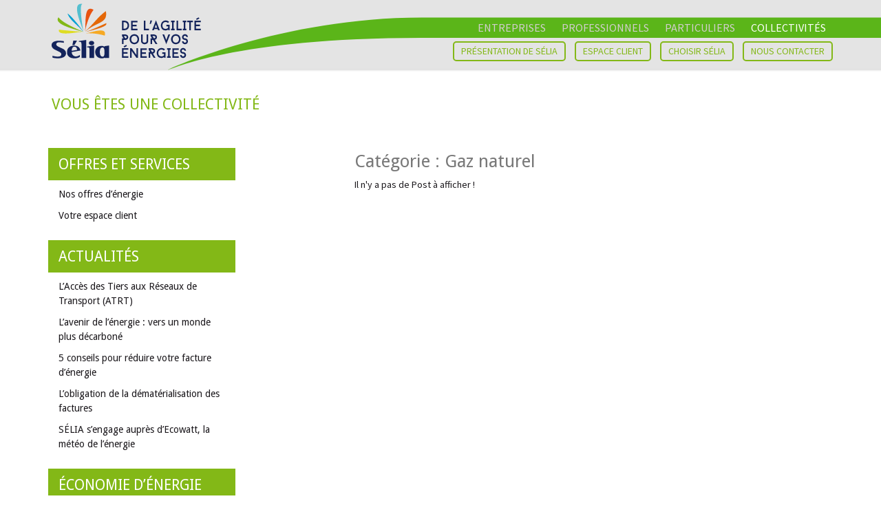

--- FILE ---
content_type: text/css
request_url: https://www.selia-energies.fr/collectivites/wp-content/themes/cyberscope/style.css?ver=099f7e
body_size: 4392
content:
/*

Theme Name: cyberscope

Theme URI: http://www.cyberscope.fr

Description: Thème Cyberscope

Version: 1.0

Author: Cyberscope

Author URI: http://www.cyberscope.fr



  cyberscope

  http://www.cyberscope.fr



*/

@font-face {
	font-family: 'baron_neueregular';
	src: url('fonts/baron_neue-webfont.eot');
	src: url('fonts/baron_neue-webfont.eot?#iefix') format('embedded-opentype'),
	url('fonts/baron_neue-webfont.woff2') format('woff2'),
	url('fonts/baron_neue-webfont.woff') format('woff'),
	url('fonts/baron_neue-webfont.ttf') format('truetype'),
	url('fonts/baron_neue-webfont.svg#baron_neueregular') format('svg');
	font-weight: normal;
	font-style: normal;
}

body,  button,  input,  select,  textarea {
	color: #1a171b;
	font-family: 'Source Sans Pro', Arial, sans-serif;
	font-size: 14px;
	line-height: 1.5;
}

h1, h2, h3, h4, h5, h6 {font-family: 'Droid Sans', Arial, sans-serif; }

/* Balises block */

.post-content h1 {
}
.post-content h2 {
}
.post-content h3 {
}
.post-content h4 {
}
.post-content h5 {
}
.post-content h6 {
}
.post-content p {
}
.post-content ul {
}
.post-content ol {
}
.post-content blockquote {
}
.post-content pre {
}
.post-content address {
}
.post-content address {
}
/* Balises inline */



.post-content strong {
}
.post-content em {
}
.post-content acronym {
}
.post-content code {
}
.post-content del {
}
.post-content ins {
}
/* Classes des images */



.alignleft {
	display: inline;
	float: left;
}
.aligncenter {
	clear: both;
	display: block;
	margin-left: auto;
	margin-right: auto;
}
.alignright {
	display: inline;
	float: right;
}

.size-auto {
}
.size-medium {
}
.size-large {
}
.size-full {
}
.wp-caption {
}
.wp-caption img {
}
.gallery {
}
.gallery .gallery-item {
}

/* highlight color */

::selection {
	background: #66575e;
	text-shadow: none;
	color:#fff;
}

::-moz-selection {
	background: #66575e;
	text-shadow: none;
	color:#fff;
}

::-webkit-selection {
	background: #66575e;
	text-shadow: none;
	color:#fff;
}

a,
.transition {
	-webkit-transition: all 0.5s ease-in;
	-moz-transition: all 0.5s ease-in;
	-ms-transition: all 0.5s ease-in;
	-o-transition: all 0.5s ease-in;
	transition: all 0.5s ease-in;
}

.text_shadow {
	text-shadow: 1px 1px 5px rgba(0, 0, 0, 0.8);
}
.shadow {
	-moz-box-shadow: 0px 0px 5px rgba(0, 0, 0, 0.3);
	-webkit-box-shadow: 0px 0px 5px rgba(0, 0, 0, 0.3);
	box-shadow: 0px 0px 5px rgba(0, 0, 0, 0.3);
}
.shadow_interne {
	box-shadow: inset 0 0 3px #7da5a8;
	-moz-box-shadow: inset 0 0 3px #7da5a8;
	-webkit-box-shadow: inset 0 0 3px #7da5a8;
}
.no_shadow {
	-moz-box-shadow: 0 0 0 rgba(0, 0, 0, 0.2);
	-webkit-box-shadow: 0 0 0 rgba(0, 0, 0, 0.2);
	box-shadow: 0 0 0 rgba(0, 0, 0, 0.2);
}
.radius {
	border-radius: 5px;
	-moz-border-radius: 5px;
	-webkit-border-radius: 5px;
}


.colonnes {
	display: table;
}
.colonne {
	display: table-cell;
	vertical-align: top;
}



/*.colonne.contenu div[style] {max-width: 100% !important; height: auto;}*/


.colonne.contenu div._df_book-cover {height: 100%;}


.colonne.contenu .csColumn  div[style] {max-width: none !important;}
.colonne.contenu #lcsp_logo_carousel_slider .owl-wrapper-outer .owl-wrapper  {max-width: none !important;}

/* New */
.colonne.contenu img {max-width: 785px !important; height: auto;}

.petit {font-size: 0.85em; font-style: italic;}

.wrapper {width: 100%;}

/* SIDR - panneau coulissant en responsive */
.sidr {
	display:none;
	position:absolute;
	position:fixed;
	top:0;
	height:100%;
	z-index:999999;
	width:260px;
	overflow-x:none;
	overflow-y:auto;
	font-family:"lucida grande", tahoma, verdana, arial, sans-serif;
	font-size:15px;
	background:#f8f8f8;
	color:#333;
	-webkit-box-shadow:inset 0 0 5px 5px #ebebeb;
	-moz-box-shadow:inset 0 0 5px 5px #ebebeb;
	box-shadow:inset 0 0 5px 5px #ebebeb
}
.sidr .sidr-inner {
	padding:0 0 15px
}
.sidr .sidr-inner>p {
	margin-left:15px;
	margin-right:15px
}
.sidr.right {
	left:auto;
	right:-260px
}
.sidr.left {
	left:-260px;
	right:auto
}
.sidr h1, .sidr h2, .sidr h3, .sidr h4, .sidr h5, .sidr h6 {
	font-size:11px;
	font-weight:normal;
	padding:0 15px;
	margin:0 0 5px;
	color:#333;
	line-height:24px;
	background-image:-webkit-gradient(linear, 50% 0%, 50% 100%, color-stop(0%, #ffffff), color-stop(100%, #dfdfdf));
	background-image:-webkit-linear-gradient(#ffffff, #dfdfdf);
	background-image:-moz-linear-gradient(#ffffff, #dfdfdf);
	background-image:-o-linear-gradient(#ffffff, #dfdfdf);
	background-image:linear-gradient(#ffffff, #dfdfdf);
	-webkit-box-shadow:0 5px 5px 3px rgba(0, 0, 0, 0.2);
	-moz-box-shadow:0 5px 5px 3px rgba(0, 0, 0, 0.2);
	box-shadow:0 5px 5px 3px rgba(0, 0, 0, 0.2)
}
.sidr p {
	font-size:13px;
	margin:0 0 12px
}
.sidr p a {
	color:rgba(51, 51, 51, 0.9)
}
.sidr>p {
	margin-left:15px;
	margin-right:15px
}
.sidr ul {
	display:block;
	margin:0 0 15px;
	padding:0;
	border-top:1px solid #dfdfdf;
	border-bottom:1px solid #fff
}
.sidr ul li {
	display:block;
	margin:0;
	line-height:48px;
	border-top:1px solid #fff;
	border-bottom:1px solid #dfdfdf
}
.sidr ul li:hover, .sidr ul li.active, .sidr ul li.sidr-class-active {
	border-top:none;
	line-height:49px
}
.sidr ul li:hover>a, .sidr ul li:hover>span, .sidr ul li.active>a, .sidr ul li.active>span, .sidr ul li.sidr-class-active>a, .sidr ul li.sidr-class-active>span {
	-webkit-box-shadow:inset 0 0 15px 3px #ebebeb;
	-moz-box-shadow:inset 0 0 15px 3px #ebebeb;
	box-shadow:inset 0 0 15px 3px #ebebeb
}
.sidr ul li a, .sidr ul li span {
	padding:0 15px;
	display:block;
	text-decoration:none;
	color:#333
}
.sidr ul li ul {
	border-bottom:none;
	margin:0
}
.sidr ul li ul li {
	line-height:40px;
	font-size:13px
}
.sidr ul li ul li:last-child {
	border-bottom:none
}
.sidr ul li ul li:hover, .sidr ul li ul li.active, .sidr ul li ul li.sidr-class-active {
	border-top:none;
	line-height:41px
}
.sidr ul li ul li:hover>a, .sidr ul li ul li:hover>span, .sidr ul li ul li.active>a, .sidr ul li ul li.active>span, .sidr ul li ul li.sidr-class-active>a, .sidr ul li ul li.sidr-class-active>span {
	-webkit-box-shadow:inset 0 0 15px 3px #ebebeb;
	-moz-box-shadow:inset 0 0 15px 3px #ebebeb;
	box-shadow:inset 0 0 15px 3px #ebebeb
}
.sidr ul li ul li a, .sidr ul li ul li span {
	color:rgba(51, 51, 51, 0.8);
	padding-left:30px
}
.sidr form {
	margin:0 15px
}
.sidr label {
	font-size:13px
}
.sidr input[type="text"], .sidr input[type="password"], .sidr input[type="date"], .sidr input[type="datetime"], .sidr input[type="email"], .sidr input[type="number"], .sidr input[type="search"], .sidr input[type="tel"], .sidr input[type="time"], .sidr input[type="url"], .sidr textarea, .sidr select {
	width:100%;
	font-size:13px;
	padding:5px;
	-webkit-box-sizing:border-box;
	-moz-box-sizing:border-box;
	box-sizing:border-box;
	margin:0 0 10px;
	-webkit-border-radius:2px;
	-moz-border-radius:2px;
	-ms-border-radius:2px;
	-o-border-radius:2px;
	border-radius:2px;
	border:none;
	background:rgba(0, 0, 0, 0.1);
	color:rgba(51, 51, 51, 0.6);
	display:block;
	clear:both
}
.sidr input[type=checkbox] {
	width:auto;
	display:inline;
	clear:none
}
.sidr input[type=button], .sidr input[type=submit] {
	color:#f8f8f8;
	background:#333
}
.sidr input[type=button]:hover, .sidr input[type=submit]:hover {
	background:rgba(51, 51, 51, 0.9)
}

/* On masque le 2ème sous menu pour le site portail */
#site_portail .sidr.left .sidr-inner:nth-of-type(2){
	display: none;
}
/* END */



/* Structures et mises en forme */
header.wrapper {height: 105px; position: absolute;}

#logo {float: left; width: 227px;}

#responsive-menu-button { display: none;}

#menu-top  {float: right; margin-top: 28px;}
#menu-top ul {padding: 0px; margin: 0px; list-style: none;}
#menu-top ul li {display: inline-block; padding: 0px 10px;}

#menu-top ul li a {text-transform: uppercase; color: #979898; text-decoration: none; font-size: 1.15em;}

#menu-top ul li a.active,
#menu-top ul li a:hover
{
	color: #ffffff;
}

#visuel {height: 265px;}
#visuel:before {font-family: 'Droid Sans', sans-serif; white-space:pre; display: block; position: absolute; font-size: 2.5em; top: 140px; left: 17%; line-height: 110%; text-transform: uppercase; max-width: 250px;}

/* Col-gauche */
.colonne.menu-gauche {width: 272px; padding-top: 15px;display: block;}

ul#menu-menu-gauche li {
	margin-bottom: 20px !important;
}
ul#menu-menu-gauche li.current-menu-parent.dcjq-parent-li,
ul#menu-menu-gauche li.current-menu-item.dcjq-parent-li {
	-moz-box-shadow: 0px 0px 5px rgba(0, 0, 0, 0.3);
	-webkit-box-shadow: 0px 0px 5px rgba(0, 0, 0, 0.3);
	box-shadow: 0px 0px 5px rgba(0, 0, 0, 0.3);
}

ul#menu-menu-gauche li a { background-position: bottom center !important; text-transform:uppercase; font-size: 1.5em;font-weight: 500; font-family: 'Droid Sans', sans-serif; color: #ffffff; padding: 8px 15px 8px 15px; text-decoration: none;}

ul#menu-menu-gauche li.current-menu-item > a,
ul#menu-menu-gauche li.current-menu-parent > a,
ul#menu-menu-gauche li.menu-item a:hover { text-decoration: none;}


ul#menu-menu-gauche li ul.sub-menu {margin: 5px 0px;}
ul#menu-menu-gauche li ul.sub-menu[style] {display: block !important}
ul#menu-menu-gauche li ul.sub-menu li {
	-moz-box-shadow: none;
	-webkit-box-shadow: none;
	box-shadow: none;
	margin-bottom: 0px !important;
}

ul#menu-menu-gauche li ul.sub-menu li.menu-item a:hover,
ul#menu-menu-gauche li ul.sub-menu li.current-menu-item a.active {
	background: none no-repeat #fff !important;
	border-left: 5px solid #ccc;
}


ul#menu-menu-gauche li ul.sub-menu li.menu-item a {
	color: #1a171b;
	text-transform: none;
	background: none no-repeat #ffffff !important;
	font-size: 14px;
	padding: 5px 15px;
}
.pictos-gauche {margin-top: 20px;}
.pictos-gauche .picto-acc-gauche {display: inline-block; width: 45%; vertical-align: top; margin: 10px 2%;}

.pictos-gauche .picto-acc-gauche a,
.pictos-gauche .picto-acc-gauche:hover a,
.pictos-gauche .picto-acc-gauche a:hover {text-decoration: none;}

.pictos-gauche .picto-acc-gauche img {margin: 0px auto; display: block;}
.pictos-gauche .picto-acc-gauche .legende { text-align: center; color:#2c2b29; font-weight: bold; font-size: 1em; text-decoration: none;}


/* Col-centre */
.colonne.contenu {padding: 0px 30px; min-width: 474px;    max-width: 858px;}
.colonne.contenu h1 { color:#797979; font-size:26px; }

body .master-slider {margin: 10px 0px !important; max-width: 100% !important;}

/* Col-droite */
.colonne.col-droite {max-width: 272px;}
.colonne.col-droite .col-ecowatt {margin-bottom: 20px;}
.colonne.col-droite .col-ecowatt iframe {width: 100%;}
body.home .colonne.col-droite {min-width: 272px;}

.titre-col-droite {line-height: 280%; font-size: 0.85em;}

.picto-choisir {display: inline-block; width: 49%; margin:0%; padding: 2%; vertical-align: top; height:125px; }
.picto-choisir:hover {background-color:#e1e1e1;}

.picto-choisir a {color: inherit !important; text-decoration: none !important; outline: none !important;}
.picto-choisir a:focus {outline: none;}

.picto-choisir img {margin: 0px auto; display: block; width: 100px;}

.bloc-reassurance {width: 272px; height: 252px; position: relative; margin-top: 20px;}
.bloc-reassurance img {position: absolute; bottom: 0px;}
.bloc-reassurance a, .bloc-reassurance a:hover {color: rgba(0, 0, 0, 0); text-decoration: none;}

.bg-title {min-height: 75px; font-family: 'baron_neueregular', Arial; top: 0px; left: 0px; position: absolute; width: 100%; padding: 10px 50px 0px 20px; font-size: 1.8em; font-weight: 500; line-height: 100%;}
.bg-title:before {display:block; width: 20px; height: 20px; right: 15Px; bottom: 15px; z-index: 40; content: ' '; position: absolute;}

.bg-title.bloc-blanc { background-color: #ffffff; color: #000000;}
.bg-title.bloc-blanc:before {background: url(images/plus-noir.png) no-repeat center center;}
.bg-title:after {position: absolute; display:block; width: 272px; height: 20px; bottom: -20px; left: 0px; content: ' '; }
.bg-title.bloc-blanc:after {background: url(images/bg-bloc-reassurance-blanc.png) no-repeat bottom center transparent;}

.cover-link {position: absolute; top: 0px; left: 0px; width: 100%; height: 100%; z-index: 2000;}

.bloc-reassurance.interne {width: 272px; height: 125px; position: relative; margin-top: 20px; overflow: hidden;}
.bloc-reassurance.interne .bg-title {min-height: 37px;font-size: 1.4em;}

/* Footer */
footer {background-color: #e1e1e1; margin-top: 20px; padding: 20px 0px;}
footer h6 { color:#797979; font-family: 'baron_neueregular', Arial;  font-size: 1.05em; font-weight: 500;}

.colonne.logo-bottom a {display: block; padding: 30px 40px 20px 0px;}

.colonne.blocs-bottom .liens-footer {width: 200px; display: inline-block; vertical-align: top; margin: 10px 20px;}
.colonne.blocs-bottom .liens-footer h6 {text-transform: lowercase;}

.colonne.menu-bottom {width: 200px;}

ul#menu-menu-footer {list-style: none; padding: 0px; margin: 20px 0px 0px 0px;}
ul#menu-menu-footer li a {text-transform: uppercase; color: #7f7f7f; padding: 6px 0px; display: block;}
ul#menu-menu-footer li a:hover { text-decoration: none; color: #1a171b;}



/* Formulaire */
.iphorm-outer {width: 80%; padding: 20px; margin: 20px 0px; background: #e1e1e1;}

form.iphorm label {font-size: 1.15em; font-weight: normal;}


.iphorm-elements .iphorm-element-wrap-text input,
.iphorm-elements .iphorm-element-wrap-captcha input,
.iphorm-elements .iphorm-element-wrap-password input,
.iphorm-elements .iphorm-element-wrap select,
.iphorm-elements .iphorm-element-wrap textarea {
	width: 100%;
	line-height: 19px;
	padding: 2px;
}


.iphorm-group-row {padding: 12px 0px 0px 0px; border-bottom: 1px dotted #dddddd;}
.iphorm-element-spacer-textarea {padding: 12px 0px; border-bottom: 1px dotted #dddddd;}


.iphorm-element-wrap-captcha { width: 80% !important; margin: 20px auto !important; padding: 10px !important; border: 1px solid #797979 !important;}

.iphorm-submit-element { font-family: "baron_neueregular",Arial; font-weight: normal; text-transform: lowercase;}

/* Ariane */
p#breadcrumbs a,
p#breadcrumbs span {font-weight: 200; color: #797979 !important;}



#fancybox-wrap, #fancybox-wrap *,
#fancybox-wrap::before, #fancybox-wrap *::before,
#fancybox-wrap::after, #fancybox-wrap *::after {
	-moz-box-sizing: content-box !important;
	-webkit-box-sizing: content-box !important;
	box-sizing: content-box !important;}

.popupbox {font-size: 1.2em;}


ul#menu-menu-footer li:last-child a { text-transform:  none !important; font-size: 0.9em; margin-top: 30px;}

.container{
	position: relative;
	overflow: hidden;
}

#menu-top-2{
	position: absolute;
	right: 0;
	padding: 0 15px;
	bottom: 1px;
}

#menu-top-2 #menu-menu-secondaire{
	margin: 0;
	list-style: none;
	padding: 0;
}

#menu-top-2 #menu-menu-secondaire .menu-item{
	display: inline-block;
	margin-left: 10px;
}

#menu-top-2 #menu-menu-secondaire .menu-item a{
	display: block;
	padding: 0 10px;
	color: #13235b;
	text-decoration: none;
	font-size: 14px;
	line-height: 25px;
	text-transform: uppercase;
	border: 2px solid #13235b;
	border-radius: 5px;
	-webkit-transition: all 0.5s ease-in;
	-moz-transition: all 0.5s ease-in;
	-ms-transition: all 0.5s ease-in;
	-o-transition: all 0.5s ease-in;
	transition: all 0.5s ease-in;
}

#menu-top-2 #menu-menu-secondaire .menu-item a:hover{
	color: #fff;
	background-color: #13235b;
}

@media (max-width: 1180px) {

	#logo img {max-width: 180px; height: auto;}
	#menu-top ul li a { font-size: 1em;}
	ul#menu-menu-gauche > li.menu-item {font-size: 1.25em;}

	.colonne.contenu img {max-width: 655px !important; height: auto;}
	.colonne.col-droite .col-ecowatt {display: none;}
}
@media (max-width: 980px) {

	.container.colonnes,
	.container.colonnes .colonne {display: block;}
	.colonne.contenu img {max-width: 100% !important;}

	.colonne.menu-gauche, .colonne.contenu {width: 100% !important; min-width: 0px !important; max-width: 100% !important;}
	.colonne.col-droite, #visuel {display: none !important;}
	header.wrapper {position: relative; height: 107px; }

	#responsive-menu-button {text-decoration: none !important; display: block; float: right; margin-top: 10px; background-image: url(images/nav-responsive.png); background-position: center center; background-repeat: no-repeat; padding: 10px; width: 39px; height: 35px;}
	#menu-top {display: none;}

	ul#menu-menu-gauche > li.menu-item {display: inline-block !important; vertical-align: top; margin: 0px 1%; width: 30%;}

	.site-bottom.container.colonnes {padding: 0px; position: relative;}
	.site-bottom.container.colonnes .colonne {width: 38% !important; float: left;}
	.site-bottom.container.colonnes .colonne.menu-bottom {width: 24% !important;}

	.colonne.logo-bottom a {padding: 0px 0px 20px 0px;}

	.colonne.blocs-bottom .liens-footer .textwidget br { display: none;}

	#rea-interne {display: none;}

	#menu-top-2{
		display: none;
	}





}
@media (max-width: 768px) {

	.colonne.contenu .post table td {display: block;}


	header.wrapper {background-image: none !important; padding: 0px 0px 10px 0px; height: auto !important;}

	ul#menu-menu-gauche > li.menu-item {display: block !important; margin: 0px auto; width: 273px;}
	#responsive-menu-button, #logo { float: none; margin: 10px auto !important; }

	.site-bottom.container.colonnes .colonne {display: block !important; position: relative !important; margin: 0px auto; width: 90% !important; float: none !important;}

	.site-bottom.container.colonnes .colonne .liens-footer {position: relative !important; margin: 0px; padding: 0px; top: 0px !important; min-width: 0px !important; width: 100% !important;}

	.site-bottom.container.colonnes .colonne.menu-bottom { width: 90% !important;margin: 0px auto;}
}


.rs a{
	height: 36px;
	width: 36px;
	display: inline-block;
	margin-right: 10px;
	opacity: 1;
	background-repeat: no-repeat;
	background-size: 36px;
	background-repeat: no-repeat;
}

.rs a.viadeo{
	background-image: url(images/viadeo-logo.png);
}

.rs a.linkedin{
	background-image: url(images/linkedin-button.png);
}

.rs a:hover{
	opacity: 0.5;
}
table.dataTable{
	width: 100% !important;
}

.colonne.contenu .post table td{
	display: table-cell;
}

table.dataTable thead .sorting{
	background-image: none !important;
}

.gfield.uppercase input{
	text-transform: uppercase !important;
}

--- FILE ---
content_type: text/css
request_url: https://www.selia-energies.fr/collectivites/wp-content/themes/collectivite/style.css?ver=099f7e
body_size: 955
content:

/*
Theme Name: Selia collectivites
Theme URI: collectivites.selia79.com
Description: Thème enfant du thème Cyberscope
Template: cyberscope
Author: Cyberscope
Author URI: http://www.cyberscope.fr
*/

.colonne.blocs-bottom #black-studio-tinymce-3 h6,
.titre-col-droite .titre-baron,
form.iphorm label,
a {color: #83b817;}

header.wrapper {background:url(images/bg-header-collectivite.png) no-repeat top center;}

/*#visuel { background: url(images/visuel-header-collectivite.jpg) no-repeat top center #ffffff;}*/
#visuel{
    height: 200px;
}
#visuel:before  {
    content: 'Vous êtes une collectivité';
    max-width: 1170px;
    padding: 0 20px;
    margin: 0 auto;
    left: 0;
    right: 0;
    color: #83b817;
    font-size: 22px;
}

#menu-top ul li a { color: #d2cece; }
#menu-top li#menu-item-17 a {color: #ffffff;}


ul#menu-menu-gauche li a {background:#83b817;}

.titre-col-droite .titre-baron {color: #83b817;}

.bg-title.bloc-vert {background-color: #83b817; color: #ffffff;}
.bg-title.bloc-vert:before {background: url(images/plus-blanc.png) no-repeat center center;}
.bg-title.bloc-vert:after {background: url(images/bg-bloc-reassurance-vert.png) no-repeat bottom center transparent;}

.colonne.blocs-bottom #black-studio-tinymce-3 {min-width: 340px;}
.colonne.blocs-bottom #black-studio-tinymce-3 h6 { color:#83b817;}

@media (max-width: 980px) {


    #responsive-menu-button { background-color:#83b817;}

    /* nos coordonnes */
    .site-bottom.container.colonnes .colonne #black-studio-tinymce-2 {position: absolute; top: 130px; left: 0px; margin: 20px 0px;}

    /* Interesser */
    .colonne.blocs-bottom #black-studio-tinymce-3 {min-width: 0px !important;}


}

#menu-top-2 #menu-menu-secondaire .menu-item a{
    color: #83b817;
    border: 2px solid #83b817;
}

#menu-top-2 #menu-menu-secondaire .menu-item a:hover{
    background-color: #83b817;
}

.rs a{
    height: 36px;
    width: 36px;
    display: inline-block;
    margin-right: 10px;
    opacity: 1;
    background-repeat: no-repeat;
    background-size: 36px;
    background-repeat: no-repeat;
}

.rs a.viadeo{
    background-image: url(images/viadeo-logo.png);
}

.rs a.linkedin{
    background-image: url(images/linkedin-button.png);
}

.rs a.facebook {
    background-image: url(images/facebook-button.png);
}

.rs a.twitter {
    background-image: url(images/twitter-button.png);
}

.rs a:hover{
    opacity: 0.5;
}

table.dataTable.stripe tbody tr.odd, table.dataTable.display tbody tr.odd{
    background-color: #e6f1d1 !important;
}


--- FILE ---
content_type: text/css
request_url: https://www.selia-energies.fr/collectivites/wp-content/themes/cyberscope/editor-style.css?ver=099f7e
body_size: 725
content:

body#tinymce.wp-editor { 
    font-family: Arial, Helvetica, sans-serif; 
    margin: 10px; 
}

body#tinymce.wp-editor a {
    color: #4CA6CF;
}

.titre-baron {
	font-size: 2.75em;
	font-family: 'baron_neueregular', Times, serif;
	color: #1a171b;
}

.sous-titre-noir {
	font-family: 'Droid Sans', sans-serif;	
	color: #1a171b;
	font-size: 1.25em;
}

.chapeau {font-size: 1.1em; font-weight:500; line-height:140%; 	font-family: 'Source Sans Pro', Arial, sans-serif;}
.legende {font-size: 0.9em; text-align: center;}

.bouton, a.bouton .bouton a { background-color: #e1e1e1; color: #000000 !important; padding: 7px 10px; margin: 5px; display: inline-block; -webkit-border-radius: 5px 5px 5px 5px; border-radius: 5px 5px 5px 5px;}
.bouton:hover, a.bouton:hover, .bouton:hover a {background-color: #403f44; color: #ffffff !important; text-decoration: none;}


/* Entreprise - bleu foncé */
.big-titre-bleu {font-size: 1.65em; color: #13235b; font-weight: 500; line-height: 100%; font-family: 'Source Sans Pro', Arial, sans-serif;}

.sous-sous-titre-bleu {
	color: #13235b;
	font-size: 1.15em;
	font-weight: 500;
	font-family: 'Source Sans Pro', Arial, sans-serif;
}

.bleu {color: #13235b;}

/* Professionnels - bleu ciel */
.big-titre-bleuciel {font-size: 1.65em; color: #00a0d1; font-weight: 500; line-height: 100%; font-family: 'Source Sans Pro', Arial, sans-serif;}

.sous-sous-titre-bleuciel {
	color:  #00a0d1;
	font-size: 1.15em;
	font-weight: 500;
	font-family: 'Source Sans Pro', Arial, sans-serif;
}

.bleuciel {color:  #00a0d1;}

/* Professionnels - orange */
.big-titre-orange {font-size: 1.65em; color: #f6a924; font-weight: 500; line-height: 100%; font-family: 'Source Sans Pro', Arial, sans-serif;}

.sous-sous-titre-orange {
	color: #f6a924;
	font-size: 1.15em;
	font-weight: 500;
	font-family: 'Source Sans Pro', Arial, sans-serif;
}

.orange {color: #f6a924;}

/* Collectivites - vert */
.big-titre-vert {font-size: 1.65em; color: #83b817; font-weight: 500; line-height: 100%; font-family: 'Source Sans Pro', Arial, sans-serif;}

.sous-sous-titre-vert {
	color: #83b817;
	font-size: 1.15em;
	font-weight: 500;
	font-family: 'Source Sans Pro', Arial, sans-serif;
}

.vert {color: #83b817;}

table.tableau {width: 100%;}

table.tableau td {	
padding: 10px;
border-collapse: collapse;
border-bottom: 1px solid #ededed;
width: 33%;
}




--- FILE ---
content_type: text/css;charset=UTF-8
request_url: https://www.selia-energies.fr/collectivites/wp-content/plugins/jquery-vertical-accordion-menu/skin.php?widget_id=2&skin=demo
body_size: 189
content:
#dc_jqaccordion_widget-2-item {background-color: #fff;}

#dc_jqaccordion_widget-2-item ul, #dc_jqaccordion_widget-2-item ul, #dc_jqaccordion_widget-2-item ul li {margin: 0; padding: 0; border: none; list-style: none;}

#dc_jqaccordion_widget-2-item ul a  {display: block;}

#dc_jqaccordion_widget-2-item ul ul a {font-weight: normal;}

#dc_jqaccordion_widget-2-item ul a.dcjq-parent {}

#dc_jqaccordion_widget-2-item ul a.dcjq-parent.active {}

#dc_jqaccordion_widget-2-item ul a:hover {}

--- FILE ---
content_type: text/javascript
request_url: https://www.selia-energies.fr/collectivites/wp-content/themes/cyberscope/js/functions.js?ver=20140319
body_size: 503
content:
jQuery(document).ready(function($) {

	$('#responsive-menu-button').sidr({
	     source: '#menu-top, #menu-top-2'
	});

	$(".popup").fancybox({
		maxWidth	: 800,
		maxHeight	: 600,
		fitToView	: false,
		width		: '40%',
		height		: '15%',
		autoSize	: false,
		closeClick	: false,
		openEffect	: 'none',
		closeEffect	: 'none'
	});

	// Anim les pictos gauche accueil
	 $(".picto-acc-gauche").hover(function() {
				$(this).addClass("animated bounce");
		}, function() {
				$(this).removeClass("animated bounce");
	 });


	  $('table.display').DataTable({
			responsive: true,
			paging:   false,
      info:     false,
			searching: false,
			sorting: false
		});



	// Anim les pictos
	 $(".bloc-reassurance").hover(function() {
				$(this).addClass("animated pulse");
		}, function() {
				$(this).removeClass("animated pulse");
	 });

	 if ($('a[href=#cookies]').length) {
		 $('a[href=#cookies]').each(function() {
		 	$(this).attr('href', 'javascript:Didomi.preferences.show()');
		 });
	 }

});


--- FILE ---
content_type: text/javascript
request_url: https://www.selia-energies.fr/collectivites/wp-content/plugins/email-download-link/inc/email-download-link.js?ver=2.2
body_size: 853
content:
(function ($) {
	'use strict';
	
	function prepareFormPostData(form, formData) {
		jQuery.each((form.serializeArray() || {}), function (i, field) {
			formData['ed_' + field.name] = field.value;
		});
		return formData;
	}

	function loadResponse(response, form) {
		var status = response.status;

		var message_class = 'success';
		if(status === 'ERROR') {
			message_class = 'error';
		}
		
		if(status === 'ERRORBOT') {
			message_class = 'boterror';
		}

		var responseText = response['message_text'];
		var messageContainer = $(form).next('.ed_form_message');
		messageContainer.attr('class', 'ed_form_message ' + message_class);
		messageContainer.html(responseText);
		var esSuccessEvent = { 
			detail: { 
						ed_response : message_class, 
						msg: responseText
					}, 
			bubbles: true, 
			cancelable: true 
		};

		jQuery(form).trigger('ed_response', [ esSuccessEvent ]);
	}

	function submitDownlodLinkFun(form){
		var formData = {};
		formData = prepareFormPostData(form, formData);
		formData['ed_submit'] = 'submitted';
		formData['action'] = 'email_download_link';
		//alert(formData.toSource());
		var actionUrl = ed_data.ed_ajax_url;
		jQuery(form).find('#loading-image').show();
		$.ajax({
			type: 'POST',
			url: actionUrl,
			data: formData,
			dataType: 'json',
			success: function (response) {
				if( response && typeof response.status !== 'undefined' && (response.status === "SUCCESS" || response.status === "ERRORBOT") ) {
					jQuery(form).slideUp('slow');
					jQuery(form).hide();
				} else {
					jQuery(form).find('#loading-image').hide();
				}
				jQuery(window).trigger('ed_submit.send_response', [jQuery(form) , response]);
				loadResponse(response, form);
			},
			error: function (err) {
				//alert(err.toSource());
				//alert(JSON.stringify(err, null, 4));
				jQuery(form).find('#loading-image').hide();
				console.log(err, 'error');
			},
		});

		return false;
	}

	$(document).ready(function () {
		$(document).on('submit', '.ed_form', function (e) {
			e.preventDefault();
			var form = $(this);
			submitDownlodLinkFun(form);
		});

	});

})(jQuery);


